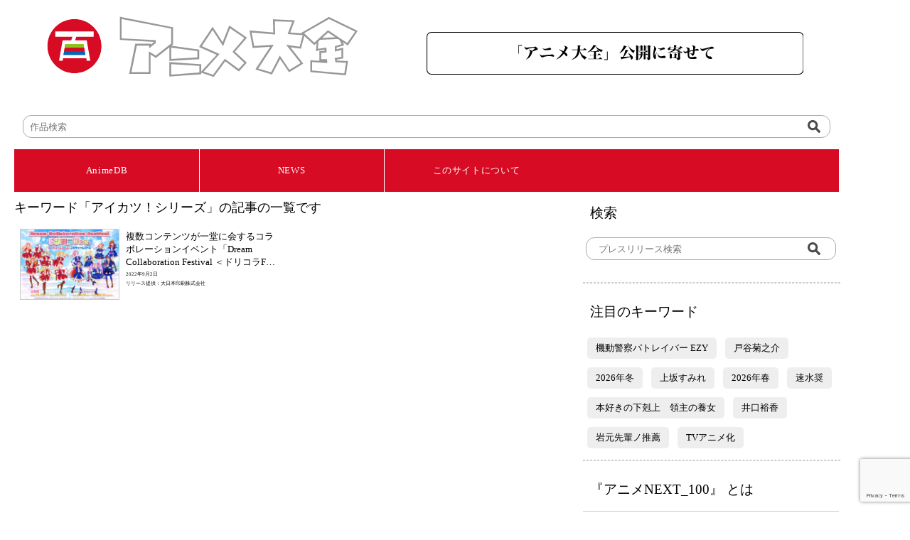

--- FILE ---
content_type: text/html; charset=utf-8
request_url: https://www.google.com/recaptcha/api2/anchor?ar=1&k=6Lc7xkcfAAAAAHtu-sBetT2QzHAeXdjQhcXgzNj5&co=aHR0cHM6Ly9hbmltZWRiLmpwOjQ0Mw..&hl=en&v=PoyoqOPhxBO7pBk68S4YbpHZ&size=invisible&anchor-ms=20000&execute-ms=30000&cb=8prdhbvnlwxt
body_size: 49034
content:
<!DOCTYPE HTML><html dir="ltr" lang="en"><head><meta http-equiv="Content-Type" content="text/html; charset=UTF-8">
<meta http-equiv="X-UA-Compatible" content="IE=edge">
<title>reCAPTCHA</title>
<style type="text/css">
/* cyrillic-ext */
@font-face {
  font-family: 'Roboto';
  font-style: normal;
  font-weight: 400;
  font-stretch: 100%;
  src: url(//fonts.gstatic.com/s/roboto/v48/KFO7CnqEu92Fr1ME7kSn66aGLdTylUAMa3GUBHMdazTgWw.woff2) format('woff2');
  unicode-range: U+0460-052F, U+1C80-1C8A, U+20B4, U+2DE0-2DFF, U+A640-A69F, U+FE2E-FE2F;
}
/* cyrillic */
@font-face {
  font-family: 'Roboto';
  font-style: normal;
  font-weight: 400;
  font-stretch: 100%;
  src: url(//fonts.gstatic.com/s/roboto/v48/KFO7CnqEu92Fr1ME7kSn66aGLdTylUAMa3iUBHMdazTgWw.woff2) format('woff2');
  unicode-range: U+0301, U+0400-045F, U+0490-0491, U+04B0-04B1, U+2116;
}
/* greek-ext */
@font-face {
  font-family: 'Roboto';
  font-style: normal;
  font-weight: 400;
  font-stretch: 100%;
  src: url(//fonts.gstatic.com/s/roboto/v48/KFO7CnqEu92Fr1ME7kSn66aGLdTylUAMa3CUBHMdazTgWw.woff2) format('woff2');
  unicode-range: U+1F00-1FFF;
}
/* greek */
@font-face {
  font-family: 'Roboto';
  font-style: normal;
  font-weight: 400;
  font-stretch: 100%;
  src: url(//fonts.gstatic.com/s/roboto/v48/KFO7CnqEu92Fr1ME7kSn66aGLdTylUAMa3-UBHMdazTgWw.woff2) format('woff2');
  unicode-range: U+0370-0377, U+037A-037F, U+0384-038A, U+038C, U+038E-03A1, U+03A3-03FF;
}
/* math */
@font-face {
  font-family: 'Roboto';
  font-style: normal;
  font-weight: 400;
  font-stretch: 100%;
  src: url(//fonts.gstatic.com/s/roboto/v48/KFO7CnqEu92Fr1ME7kSn66aGLdTylUAMawCUBHMdazTgWw.woff2) format('woff2');
  unicode-range: U+0302-0303, U+0305, U+0307-0308, U+0310, U+0312, U+0315, U+031A, U+0326-0327, U+032C, U+032F-0330, U+0332-0333, U+0338, U+033A, U+0346, U+034D, U+0391-03A1, U+03A3-03A9, U+03B1-03C9, U+03D1, U+03D5-03D6, U+03F0-03F1, U+03F4-03F5, U+2016-2017, U+2034-2038, U+203C, U+2040, U+2043, U+2047, U+2050, U+2057, U+205F, U+2070-2071, U+2074-208E, U+2090-209C, U+20D0-20DC, U+20E1, U+20E5-20EF, U+2100-2112, U+2114-2115, U+2117-2121, U+2123-214F, U+2190, U+2192, U+2194-21AE, U+21B0-21E5, U+21F1-21F2, U+21F4-2211, U+2213-2214, U+2216-22FF, U+2308-230B, U+2310, U+2319, U+231C-2321, U+2336-237A, U+237C, U+2395, U+239B-23B7, U+23D0, U+23DC-23E1, U+2474-2475, U+25AF, U+25B3, U+25B7, U+25BD, U+25C1, U+25CA, U+25CC, U+25FB, U+266D-266F, U+27C0-27FF, U+2900-2AFF, U+2B0E-2B11, U+2B30-2B4C, U+2BFE, U+3030, U+FF5B, U+FF5D, U+1D400-1D7FF, U+1EE00-1EEFF;
}
/* symbols */
@font-face {
  font-family: 'Roboto';
  font-style: normal;
  font-weight: 400;
  font-stretch: 100%;
  src: url(//fonts.gstatic.com/s/roboto/v48/KFO7CnqEu92Fr1ME7kSn66aGLdTylUAMaxKUBHMdazTgWw.woff2) format('woff2');
  unicode-range: U+0001-000C, U+000E-001F, U+007F-009F, U+20DD-20E0, U+20E2-20E4, U+2150-218F, U+2190, U+2192, U+2194-2199, U+21AF, U+21E6-21F0, U+21F3, U+2218-2219, U+2299, U+22C4-22C6, U+2300-243F, U+2440-244A, U+2460-24FF, U+25A0-27BF, U+2800-28FF, U+2921-2922, U+2981, U+29BF, U+29EB, U+2B00-2BFF, U+4DC0-4DFF, U+FFF9-FFFB, U+10140-1018E, U+10190-1019C, U+101A0, U+101D0-101FD, U+102E0-102FB, U+10E60-10E7E, U+1D2C0-1D2D3, U+1D2E0-1D37F, U+1F000-1F0FF, U+1F100-1F1AD, U+1F1E6-1F1FF, U+1F30D-1F30F, U+1F315, U+1F31C, U+1F31E, U+1F320-1F32C, U+1F336, U+1F378, U+1F37D, U+1F382, U+1F393-1F39F, U+1F3A7-1F3A8, U+1F3AC-1F3AF, U+1F3C2, U+1F3C4-1F3C6, U+1F3CA-1F3CE, U+1F3D4-1F3E0, U+1F3ED, U+1F3F1-1F3F3, U+1F3F5-1F3F7, U+1F408, U+1F415, U+1F41F, U+1F426, U+1F43F, U+1F441-1F442, U+1F444, U+1F446-1F449, U+1F44C-1F44E, U+1F453, U+1F46A, U+1F47D, U+1F4A3, U+1F4B0, U+1F4B3, U+1F4B9, U+1F4BB, U+1F4BF, U+1F4C8-1F4CB, U+1F4D6, U+1F4DA, U+1F4DF, U+1F4E3-1F4E6, U+1F4EA-1F4ED, U+1F4F7, U+1F4F9-1F4FB, U+1F4FD-1F4FE, U+1F503, U+1F507-1F50B, U+1F50D, U+1F512-1F513, U+1F53E-1F54A, U+1F54F-1F5FA, U+1F610, U+1F650-1F67F, U+1F687, U+1F68D, U+1F691, U+1F694, U+1F698, U+1F6AD, U+1F6B2, U+1F6B9-1F6BA, U+1F6BC, U+1F6C6-1F6CF, U+1F6D3-1F6D7, U+1F6E0-1F6EA, U+1F6F0-1F6F3, U+1F6F7-1F6FC, U+1F700-1F7FF, U+1F800-1F80B, U+1F810-1F847, U+1F850-1F859, U+1F860-1F887, U+1F890-1F8AD, U+1F8B0-1F8BB, U+1F8C0-1F8C1, U+1F900-1F90B, U+1F93B, U+1F946, U+1F984, U+1F996, U+1F9E9, U+1FA00-1FA6F, U+1FA70-1FA7C, U+1FA80-1FA89, U+1FA8F-1FAC6, U+1FACE-1FADC, U+1FADF-1FAE9, U+1FAF0-1FAF8, U+1FB00-1FBFF;
}
/* vietnamese */
@font-face {
  font-family: 'Roboto';
  font-style: normal;
  font-weight: 400;
  font-stretch: 100%;
  src: url(//fonts.gstatic.com/s/roboto/v48/KFO7CnqEu92Fr1ME7kSn66aGLdTylUAMa3OUBHMdazTgWw.woff2) format('woff2');
  unicode-range: U+0102-0103, U+0110-0111, U+0128-0129, U+0168-0169, U+01A0-01A1, U+01AF-01B0, U+0300-0301, U+0303-0304, U+0308-0309, U+0323, U+0329, U+1EA0-1EF9, U+20AB;
}
/* latin-ext */
@font-face {
  font-family: 'Roboto';
  font-style: normal;
  font-weight: 400;
  font-stretch: 100%;
  src: url(//fonts.gstatic.com/s/roboto/v48/KFO7CnqEu92Fr1ME7kSn66aGLdTylUAMa3KUBHMdazTgWw.woff2) format('woff2');
  unicode-range: U+0100-02BA, U+02BD-02C5, U+02C7-02CC, U+02CE-02D7, U+02DD-02FF, U+0304, U+0308, U+0329, U+1D00-1DBF, U+1E00-1E9F, U+1EF2-1EFF, U+2020, U+20A0-20AB, U+20AD-20C0, U+2113, U+2C60-2C7F, U+A720-A7FF;
}
/* latin */
@font-face {
  font-family: 'Roboto';
  font-style: normal;
  font-weight: 400;
  font-stretch: 100%;
  src: url(//fonts.gstatic.com/s/roboto/v48/KFO7CnqEu92Fr1ME7kSn66aGLdTylUAMa3yUBHMdazQ.woff2) format('woff2');
  unicode-range: U+0000-00FF, U+0131, U+0152-0153, U+02BB-02BC, U+02C6, U+02DA, U+02DC, U+0304, U+0308, U+0329, U+2000-206F, U+20AC, U+2122, U+2191, U+2193, U+2212, U+2215, U+FEFF, U+FFFD;
}
/* cyrillic-ext */
@font-face {
  font-family: 'Roboto';
  font-style: normal;
  font-weight: 500;
  font-stretch: 100%;
  src: url(//fonts.gstatic.com/s/roboto/v48/KFO7CnqEu92Fr1ME7kSn66aGLdTylUAMa3GUBHMdazTgWw.woff2) format('woff2');
  unicode-range: U+0460-052F, U+1C80-1C8A, U+20B4, U+2DE0-2DFF, U+A640-A69F, U+FE2E-FE2F;
}
/* cyrillic */
@font-face {
  font-family: 'Roboto';
  font-style: normal;
  font-weight: 500;
  font-stretch: 100%;
  src: url(//fonts.gstatic.com/s/roboto/v48/KFO7CnqEu92Fr1ME7kSn66aGLdTylUAMa3iUBHMdazTgWw.woff2) format('woff2');
  unicode-range: U+0301, U+0400-045F, U+0490-0491, U+04B0-04B1, U+2116;
}
/* greek-ext */
@font-face {
  font-family: 'Roboto';
  font-style: normal;
  font-weight: 500;
  font-stretch: 100%;
  src: url(//fonts.gstatic.com/s/roboto/v48/KFO7CnqEu92Fr1ME7kSn66aGLdTylUAMa3CUBHMdazTgWw.woff2) format('woff2');
  unicode-range: U+1F00-1FFF;
}
/* greek */
@font-face {
  font-family: 'Roboto';
  font-style: normal;
  font-weight: 500;
  font-stretch: 100%;
  src: url(//fonts.gstatic.com/s/roboto/v48/KFO7CnqEu92Fr1ME7kSn66aGLdTylUAMa3-UBHMdazTgWw.woff2) format('woff2');
  unicode-range: U+0370-0377, U+037A-037F, U+0384-038A, U+038C, U+038E-03A1, U+03A3-03FF;
}
/* math */
@font-face {
  font-family: 'Roboto';
  font-style: normal;
  font-weight: 500;
  font-stretch: 100%;
  src: url(//fonts.gstatic.com/s/roboto/v48/KFO7CnqEu92Fr1ME7kSn66aGLdTylUAMawCUBHMdazTgWw.woff2) format('woff2');
  unicode-range: U+0302-0303, U+0305, U+0307-0308, U+0310, U+0312, U+0315, U+031A, U+0326-0327, U+032C, U+032F-0330, U+0332-0333, U+0338, U+033A, U+0346, U+034D, U+0391-03A1, U+03A3-03A9, U+03B1-03C9, U+03D1, U+03D5-03D6, U+03F0-03F1, U+03F4-03F5, U+2016-2017, U+2034-2038, U+203C, U+2040, U+2043, U+2047, U+2050, U+2057, U+205F, U+2070-2071, U+2074-208E, U+2090-209C, U+20D0-20DC, U+20E1, U+20E5-20EF, U+2100-2112, U+2114-2115, U+2117-2121, U+2123-214F, U+2190, U+2192, U+2194-21AE, U+21B0-21E5, U+21F1-21F2, U+21F4-2211, U+2213-2214, U+2216-22FF, U+2308-230B, U+2310, U+2319, U+231C-2321, U+2336-237A, U+237C, U+2395, U+239B-23B7, U+23D0, U+23DC-23E1, U+2474-2475, U+25AF, U+25B3, U+25B7, U+25BD, U+25C1, U+25CA, U+25CC, U+25FB, U+266D-266F, U+27C0-27FF, U+2900-2AFF, U+2B0E-2B11, U+2B30-2B4C, U+2BFE, U+3030, U+FF5B, U+FF5D, U+1D400-1D7FF, U+1EE00-1EEFF;
}
/* symbols */
@font-face {
  font-family: 'Roboto';
  font-style: normal;
  font-weight: 500;
  font-stretch: 100%;
  src: url(//fonts.gstatic.com/s/roboto/v48/KFO7CnqEu92Fr1ME7kSn66aGLdTylUAMaxKUBHMdazTgWw.woff2) format('woff2');
  unicode-range: U+0001-000C, U+000E-001F, U+007F-009F, U+20DD-20E0, U+20E2-20E4, U+2150-218F, U+2190, U+2192, U+2194-2199, U+21AF, U+21E6-21F0, U+21F3, U+2218-2219, U+2299, U+22C4-22C6, U+2300-243F, U+2440-244A, U+2460-24FF, U+25A0-27BF, U+2800-28FF, U+2921-2922, U+2981, U+29BF, U+29EB, U+2B00-2BFF, U+4DC0-4DFF, U+FFF9-FFFB, U+10140-1018E, U+10190-1019C, U+101A0, U+101D0-101FD, U+102E0-102FB, U+10E60-10E7E, U+1D2C0-1D2D3, U+1D2E0-1D37F, U+1F000-1F0FF, U+1F100-1F1AD, U+1F1E6-1F1FF, U+1F30D-1F30F, U+1F315, U+1F31C, U+1F31E, U+1F320-1F32C, U+1F336, U+1F378, U+1F37D, U+1F382, U+1F393-1F39F, U+1F3A7-1F3A8, U+1F3AC-1F3AF, U+1F3C2, U+1F3C4-1F3C6, U+1F3CA-1F3CE, U+1F3D4-1F3E0, U+1F3ED, U+1F3F1-1F3F3, U+1F3F5-1F3F7, U+1F408, U+1F415, U+1F41F, U+1F426, U+1F43F, U+1F441-1F442, U+1F444, U+1F446-1F449, U+1F44C-1F44E, U+1F453, U+1F46A, U+1F47D, U+1F4A3, U+1F4B0, U+1F4B3, U+1F4B9, U+1F4BB, U+1F4BF, U+1F4C8-1F4CB, U+1F4D6, U+1F4DA, U+1F4DF, U+1F4E3-1F4E6, U+1F4EA-1F4ED, U+1F4F7, U+1F4F9-1F4FB, U+1F4FD-1F4FE, U+1F503, U+1F507-1F50B, U+1F50D, U+1F512-1F513, U+1F53E-1F54A, U+1F54F-1F5FA, U+1F610, U+1F650-1F67F, U+1F687, U+1F68D, U+1F691, U+1F694, U+1F698, U+1F6AD, U+1F6B2, U+1F6B9-1F6BA, U+1F6BC, U+1F6C6-1F6CF, U+1F6D3-1F6D7, U+1F6E0-1F6EA, U+1F6F0-1F6F3, U+1F6F7-1F6FC, U+1F700-1F7FF, U+1F800-1F80B, U+1F810-1F847, U+1F850-1F859, U+1F860-1F887, U+1F890-1F8AD, U+1F8B0-1F8BB, U+1F8C0-1F8C1, U+1F900-1F90B, U+1F93B, U+1F946, U+1F984, U+1F996, U+1F9E9, U+1FA00-1FA6F, U+1FA70-1FA7C, U+1FA80-1FA89, U+1FA8F-1FAC6, U+1FACE-1FADC, U+1FADF-1FAE9, U+1FAF0-1FAF8, U+1FB00-1FBFF;
}
/* vietnamese */
@font-face {
  font-family: 'Roboto';
  font-style: normal;
  font-weight: 500;
  font-stretch: 100%;
  src: url(//fonts.gstatic.com/s/roboto/v48/KFO7CnqEu92Fr1ME7kSn66aGLdTylUAMa3OUBHMdazTgWw.woff2) format('woff2');
  unicode-range: U+0102-0103, U+0110-0111, U+0128-0129, U+0168-0169, U+01A0-01A1, U+01AF-01B0, U+0300-0301, U+0303-0304, U+0308-0309, U+0323, U+0329, U+1EA0-1EF9, U+20AB;
}
/* latin-ext */
@font-face {
  font-family: 'Roboto';
  font-style: normal;
  font-weight: 500;
  font-stretch: 100%;
  src: url(//fonts.gstatic.com/s/roboto/v48/KFO7CnqEu92Fr1ME7kSn66aGLdTylUAMa3KUBHMdazTgWw.woff2) format('woff2');
  unicode-range: U+0100-02BA, U+02BD-02C5, U+02C7-02CC, U+02CE-02D7, U+02DD-02FF, U+0304, U+0308, U+0329, U+1D00-1DBF, U+1E00-1E9F, U+1EF2-1EFF, U+2020, U+20A0-20AB, U+20AD-20C0, U+2113, U+2C60-2C7F, U+A720-A7FF;
}
/* latin */
@font-face {
  font-family: 'Roboto';
  font-style: normal;
  font-weight: 500;
  font-stretch: 100%;
  src: url(//fonts.gstatic.com/s/roboto/v48/KFO7CnqEu92Fr1ME7kSn66aGLdTylUAMa3yUBHMdazQ.woff2) format('woff2');
  unicode-range: U+0000-00FF, U+0131, U+0152-0153, U+02BB-02BC, U+02C6, U+02DA, U+02DC, U+0304, U+0308, U+0329, U+2000-206F, U+20AC, U+2122, U+2191, U+2193, U+2212, U+2215, U+FEFF, U+FFFD;
}
/* cyrillic-ext */
@font-face {
  font-family: 'Roboto';
  font-style: normal;
  font-weight: 900;
  font-stretch: 100%;
  src: url(//fonts.gstatic.com/s/roboto/v48/KFO7CnqEu92Fr1ME7kSn66aGLdTylUAMa3GUBHMdazTgWw.woff2) format('woff2');
  unicode-range: U+0460-052F, U+1C80-1C8A, U+20B4, U+2DE0-2DFF, U+A640-A69F, U+FE2E-FE2F;
}
/* cyrillic */
@font-face {
  font-family: 'Roboto';
  font-style: normal;
  font-weight: 900;
  font-stretch: 100%;
  src: url(//fonts.gstatic.com/s/roboto/v48/KFO7CnqEu92Fr1ME7kSn66aGLdTylUAMa3iUBHMdazTgWw.woff2) format('woff2');
  unicode-range: U+0301, U+0400-045F, U+0490-0491, U+04B0-04B1, U+2116;
}
/* greek-ext */
@font-face {
  font-family: 'Roboto';
  font-style: normal;
  font-weight: 900;
  font-stretch: 100%;
  src: url(//fonts.gstatic.com/s/roboto/v48/KFO7CnqEu92Fr1ME7kSn66aGLdTylUAMa3CUBHMdazTgWw.woff2) format('woff2');
  unicode-range: U+1F00-1FFF;
}
/* greek */
@font-face {
  font-family: 'Roboto';
  font-style: normal;
  font-weight: 900;
  font-stretch: 100%;
  src: url(//fonts.gstatic.com/s/roboto/v48/KFO7CnqEu92Fr1ME7kSn66aGLdTylUAMa3-UBHMdazTgWw.woff2) format('woff2');
  unicode-range: U+0370-0377, U+037A-037F, U+0384-038A, U+038C, U+038E-03A1, U+03A3-03FF;
}
/* math */
@font-face {
  font-family: 'Roboto';
  font-style: normal;
  font-weight: 900;
  font-stretch: 100%;
  src: url(//fonts.gstatic.com/s/roboto/v48/KFO7CnqEu92Fr1ME7kSn66aGLdTylUAMawCUBHMdazTgWw.woff2) format('woff2');
  unicode-range: U+0302-0303, U+0305, U+0307-0308, U+0310, U+0312, U+0315, U+031A, U+0326-0327, U+032C, U+032F-0330, U+0332-0333, U+0338, U+033A, U+0346, U+034D, U+0391-03A1, U+03A3-03A9, U+03B1-03C9, U+03D1, U+03D5-03D6, U+03F0-03F1, U+03F4-03F5, U+2016-2017, U+2034-2038, U+203C, U+2040, U+2043, U+2047, U+2050, U+2057, U+205F, U+2070-2071, U+2074-208E, U+2090-209C, U+20D0-20DC, U+20E1, U+20E5-20EF, U+2100-2112, U+2114-2115, U+2117-2121, U+2123-214F, U+2190, U+2192, U+2194-21AE, U+21B0-21E5, U+21F1-21F2, U+21F4-2211, U+2213-2214, U+2216-22FF, U+2308-230B, U+2310, U+2319, U+231C-2321, U+2336-237A, U+237C, U+2395, U+239B-23B7, U+23D0, U+23DC-23E1, U+2474-2475, U+25AF, U+25B3, U+25B7, U+25BD, U+25C1, U+25CA, U+25CC, U+25FB, U+266D-266F, U+27C0-27FF, U+2900-2AFF, U+2B0E-2B11, U+2B30-2B4C, U+2BFE, U+3030, U+FF5B, U+FF5D, U+1D400-1D7FF, U+1EE00-1EEFF;
}
/* symbols */
@font-face {
  font-family: 'Roboto';
  font-style: normal;
  font-weight: 900;
  font-stretch: 100%;
  src: url(//fonts.gstatic.com/s/roboto/v48/KFO7CnqEu92Fr1ME7kSn66aGLdTylUAMaxKUBHMdazTgWw.woff2) format('woff2');
  unicode-range: U+0001-000C, U+000E-001F, U+007F-009F, U+20DD-20E0, U+20E2-20E4, U+2150-218F, U+2190, U+2192, U+2194-2199, U+21AF, U+21E6-21F0, U+21F3, U+2218-2219, U+2299, U+22C4-22C6, U+2300-243F, U+2440-244A, U+2460-24FF, U+25A0-27BF, U+2800-28FF, U+2921-2922, U+2981, U+29BF, U+29EB, U+2B00-2BFF, U+4DC0-4DFF, U+FFF9-FFFB, U+10140-1018E, U+10190-1019C, U+101A0, U+101D0-101FD, U+102E0-102FB, U+10E60-10E7E, U+1D2C0-1D2D3, U+1D2E0-1D37F, U+1F000-1F0FF, U+1F100-1F1AD, U+1F1E6-1F1FF, U+1F30D-1F30F, U+1F315, U+1F31C, U+1F31E, U+1F320-1F32C, U+1F336, U+1F378, U+1F37D, U+1F382, U+1F393-1F39F, U+1F3A7-1F3A8, U+1F3AC-1F3AF, U+1F3C2, U+1F3C4-1F3C6, U+1F3CA-1F3CE, U+1F3D4-1F3E0, U+1F3ED, U+1F3F1-1F3F3, U+1F3F5-1F3F7, U+1F408, U+1F415, U+1F41F, U+1F426, U+1F43F, U+1F441-1F442, U+1F444, U+1F446-1F449, U+1F44C-1F44E, U+1F453, U+1F46A, U+1F47D, U+1F4A3, U+1F4B0, U+1F4B3, U+1F4B9, U+1F4BB, U+1F4BF, U+1F4C8-1F4CB, U+1F4D6, U+1F4DA, U+1F4DF, U+1F4E3-1F4E6, U+1F4EA-1F4ED, U+1F4F7, U+1F4F9-1F4FB, U+1F4FD-1F4FE, U+1F503, U+1F507-1F50B, U+1F50D, U+1F512-1F513, U+1F53E-1F54A, U+1F54F-1F5FA, U+1F610, U+1F650-1F67F, U+1F687, U+1F68D, U+1F691, U+1F694, U+1F698, U+1F6AD, U+1F6B2, U+1F6B9-1F6BA, U+1F6BC, U+1F6C6-1F6CF, U+1F6D3-1F6D7, U+1F6E0-1F6EA, U+1F6F0-1F6F3, U+1F6F7-1F6FC, U+1F700-1F7FF, U+1F800-1F80B, U+1F810-1F847, U+1F850-1F859, U+1F860-1F887, U+1F890-1F8AD, U+1F8B0-1F8BB, U+1F8C0-1F8C1, U+1F900-1F90B, U+1F93B, U+1F946, U+1F984, U+1F996, U+1F9E9, U+1FA00-1FA6F, U+1FA70-1FA7C, U+1FA80-1FA89, U+1FA8F-1FAC6, U+1FACE-1FADC, U+1FADF-1FAE9, U+1FAF0-1FAF8, U+1FB00-1FBFF;
}
/* vietnamese */
@font-face {
  font-family: 'Roboto';
  font-style: normal;
  font-weight: 900;
  font-stretch: 100%;
  src: url(//fonts.gstatic.com/s/roboto/v48/KFO7CnqEu92Fr1ME7kSn66aGLdTylUAMa3OUBHMdazTgWw.woff2) format('woff2');
  unicode-range: U+0102-0103, U+0110-0111, U+0128-0129, U+0168-0169, U+01A0-01A1, U+01AF-01B0, U+0300-0301, U+0303-0304, U+0308-0309, U+0323, U+0329, U+1EA0-1EF9, U+20AB;
}
/* latin-ext */
@font-face {
  font-family: 'Roboto';
  font-style: normal;
  font-weight: 900;
  font-stretch: 100%;
  src: url(//fonts.gstatic.com/s/roboto/v48/KFO7CnqEu92Fr1ME7kSn66aGLdTylUAMa3KUBHMdazTgWw.woff2) format('woff2');
  unicode-range: U+0100-02BA, U+02BD-02C5, U+02C7-02CC, U+02CE-02D7, U+02DD-02FF, U+0304, U+0308, U+0329, U+1D00-1DBF, U+1E00-1E9F, U+1EF2-1EFF, U+2020, U+20A0-20AB, U+20AD-20C0, U+2113, U+2C60-2C7F, U+A720-A7FF;
}
/* latin */
@font-face {
  font-family: 'Roboto';
  font-style: normal;
  font-weight: 900;
  font-stretch: 100%;
  src: url(//fonts.gstatic.com/s/roboto/v48/KFO7CnqEu92Fr1ME7kSn66aGLdTylUAMa3yUBHMdazQ.woff2) format('woff2');
  unicode-range: U+0000-00FF, U+0131, U+0152-0153, U+02BB-02BC, U+02C6, U+02DA, U+02DC, U+0304, U+0308, U+0329, U+2000-206F, U+20AC, U+2122, U+2191, U+2193, U+2212, U+2215, U+FEFF, U+FFFD;
}

</style>
<link rel="stylesheet" type="text/css" href="https://www.gstatic.com/recaptcha/releases/PoyoqOPhxBO7pBk68S4YbpHZ/styles__ltr.css">
<script nonce="AWPFwvepfluvC5KColanWA" type="text/javascript">window['__recaptcha_api'] = 'https://www.google.com/recaptcha/api2/';</script>
<script type="text/javascript" src="https://www.gstatic.com/recaptcha/releases/PoyoqOPhxBO7pBk68S4YbpHZ/recaptcha__en.js" nonce="AWPFwvepfluvC5KColanWA">
      
    </script></head>
<body><div id="rc-anchor-alert" class="rc-anchor-alert"></div>
<input type="hidden" id="recaptcha-token" value="[base64]">
<script type="text/javascript" nonce="AWPFwvepfluvC5KColanWA">
      recaptcha.anchor.Main.init("[\x22ainput\x22,[\x22bgdata\x22,\x22\x22,\[base64]/[base64]/[base64]/ZyhXLGgpOnEoW04sMjEsbF0sVywwKSxoKSxmYWxzZSxmYWxzZSl9Y2F0Y2goayl7RygzNTgsVyk/[base64]/[base64]/[base64]/[base64]/[base64]/[base64]/[base64]/bmV3IEJbT10oRFswXSk6dz09Mj9uZXcgQltPXShEWzBdLERbMV0pOnc9PTM/bmV3IEJbT10oRFswXSxEWzFdLERbMl0pOnc9PTQ/[base64]/[base64]/[base64]/[base64]/[base64]\\u003d\x22,\[base64]\\u003d\x22,\x22ZMOLw7fCvBDCm8Ktw5vDhx/[base64]/Drx8SPR3Cl8KCwoRlOsKfbEPDpcKfOFh6wr91w5jDgHLCmElAKz7Cl8KuJMKuwoUITBpgFSQwf8Kkw4JVJsOVOMKHWzJ/w4rDi8KLwqQ8BGrClCvCv8KlFD9hTsKNLQXCj0fCs3l4QD8pw77Co8K3wonCk07DqsO1woIIGcKhw63Cr0bChMKfXsK9w58WPsKnwq/[base64]/wqRIwqlKw5LCmMKNWjnCuxDCn8OKbsKSw4MBw7bCnMOkw7XDggbCv3bDmjMQJ8KiwrobwqoPw4NvVMOdV8OswrvDkcO/[base64]/DkgbDhMOSwr7DqcO5w7LDmifDlw81w4HCkRbDt289w6TCmcK+Z8KZw5DDl8O2w48cwptsw5/CmW0+w4dkw7NPdcK3wrzDtcOsO8Kwwo7CgynClcK9wpvCvMKbanrClMO5w5kUw6dWw68pw78nw6DDoW/Cs8Kaw4zDjMKZw57DkcO/w7t3wqnDuRnDiH47woPDtSHCjcOyGg9iVBfDsHrCtGwCO3ddw4zCqMKdwr3DusK9PsOfDBw6w4Z3w6J0w6rDvcKOw51NGcOHfUs1CcOXw7I/w5cLfgtRw4sFWMOkw54bwrDCg8K8w7I7wrXDrMO5asOHOMKoS8KZw6nDl8OYwo8Xdxw+ZVIXNsKww57DtcKVwprCuMO7w5lQwqkZFVYdfRDCgjl3w7gGA8OjwqHClzXDj8K4TgHCgcKMwovCicKEFMOBw7vDo8OPw4nCokDCtGIowo/Ct8OWwqUzw4I2w6rCu8KZw5AkXcKuCMOoScKBw4vDuXMIVF4Pw4rCsisgwpTCssOGw4hACMOlw5tbw5/CusK4wr9mwr45BRJDJsKpw4YYwo5NeXrDrMKvJh8Uw5s4EWPCvcO8w7gQV8KQwrXDuUUew45Aw4HCskPDiHFtw7rDjzYzAH1vI3o1dMKlwoInwq4TAMORwoIiwr12ShnDg8Kow79/w7BRIcOQw7PDuBIBwoXDiH/CkQEPEWMZw4siY8O6IcKWw5Unw4F2F8KDw5nChFjCqg/[base64]/[base64]/[base64]/CtnvDnBvCsSjCjcKVJMOqw4QAwqjDvHjDlMKiwrl7wqfDsMOyJVhwIsOsHcK5w4gtwoAfw7w4H3bDoTTDvsO3dCnCisOVZXVow7pQa8Kyw7Z3w65mRnMVw4LDkhrCp2TCosOAHMOCC33DmytCUcKsw77DmMOBwofCqhVUCC7Dp1LCksOGwoHDinzDsCbCqMKZGwjDgH/CjgPCkz3Ckx3DpsKKw61HSsOuImvCilwqCi3Cq8Ofw60cwrZwa8O+wqElw4HCh8O/wpEnwpzDjMKqw5bCml7Dni0UwqjDoxfCkyxBFHh8WEgpwqthTcOkwrdXw5hJwpHCshDCslIXXTFzwozCl8O3elguwq7DvcOww6fCm8OgeAHCqsKdVxLCvzTDm3jDv8Ouw6/CqRtewrMhfEJLF8K1CkfDpn4ufmrDosKYw5DDo8K8YWPDmcOkw4osP8Ktw7vDuMO9w7TCqcKxb8KiwpdVw6YuwrXCjsKLwrHDpsKQwqvDrsKowpvCuW96CSTCo8O9asKOHGlHwo1Qwr/Ct8OTw6DDozXCusKzwpjDmRlmM0sTDlLCoGvDrsOBw4dawqY0IcKwwrPCvcOww4Yow7t4w4w0wotmwqhqE8KjDsKhPsODDcKXw5o3GcKWU8ObwrjDqi/Ck8OMPHDCsMOLw6RnwodoTEpKSBDDq3ppwovCnsKRYkEkw5TCrnbDo39OasKuAHIuR2YVJcOxJlFgHcKGJcO/WmrDucO/UVDDl8K3wptzehHCvMKlw6vDjEHDtD7Dg0VJw6XChMKoM8OYf8KAYAfDhMOoe8OvwonCkhrCgRdrwrLCvMKww4HCminDqQfDncOQOcK3N2dYP8K9w7HDv8Knw4YswoLDhcKhc8OXw6wzwplDSXzDu8KFw4ViDCFTwrRkGyDCshjCnA/CvD10wqFOW8KJw73CpQxLwqB3Lk/DlyfClcKPQVJbw5gsT8KzwqEMR8KTw6wdBnTCkUHCvxZXwrHCq8K+w6UgwoRqJSPCr8OGwoTDi1BrwqTCinzDvcOECCR+woIuccOVw6MsV8OXV8KzBcK6w7PCosKPwosiBsKvw44jBzvClHwDPG7DrAdWfcKSIsOsNAkGw5F/[base64]/DgxkWwqzDisK/LWoUQsOQKzkKQcKeVknDgMK8w7PDnk5iFxIkw6rCgcOvw4pDwq/DrkrCsjRDw7zCuxROwqtVVR16M1zCr8K1w7nCl8Kcw4QpAhfCoS1AwrR2U8OXMsK9w4/[base64]/wqQ3T8OsGAFDVcKMe2fDpXYZPMOBw5AFw6XCvcOtR8KEw7LDsMKgwqwlNx7CksK5woLCgE/CsisGwqAww4s3w7TDqFrCtcO8EcKbw6saCMKZNcK5wqdKMMOww4Bhw7jDscKdw47CsnPCg3x+KMKmw640PiDCgcKUD8KDWcOCTQEUL1PDqMOnWTpxfcOVTMKQw6FxNV/Dt3sQVR9xwosAw4c+QcOkfcOjw57DlwnDnHR2RHTDiDDDhMKwG8KvSxITw64rZ2LCuk46w5oSw7/DqcOraRPCuF/DpcKeScKOZMOjw6M3QMOIDMKHTGfCvgJwKcO9wrHCkh0Ww5TCoMOHeMKwcMKvEWhtw5Bxw60sw44FOiYOe1PDoCXCk8OxFycww7rCisOGw7LCtBFew44YwoXDjCvDlyAkw5jCpMOlJsK9OMK3w7R3DsOzwr0xwqHCisKGRwEVXcOONsKUw6HDpFAVwoQ7wpfCm0/Dggo2S8Kow7oawrcsGATDh8OjUnfDtXtOfsKYEn/DrG/CtHrDqS5AI8OGCsKOw7XDtMKUw7zDpMKybMKGw6rCtG3Ds2DDoQdQwpBDw65Pwrp4fsKKw6LDtsOhJsK1w6HCrnLDkcKOXsOLwojChMORw5TChcKUw4h/wrwOw5VVaiTCmgzDsFIlCMKWAsKefsO8wrjDlh1Kw4h7WC7CtBwFw6keMwTDgsOYwr3Dp8KawpTChwxaw6HCtMOPHcOuwotew7M6JMKzw44tKcKowpjDh2fCk8KJw7LCuQ4zYcKswodMYiXDkMKILmPDh8OXQHdaWR/DoHHCnEtKw7opUcKpWcOdw7TCm8K/XFLDkMOsw5XCmMKFw5lyw7dIYsKNwrbDh8K2w67Do2fCnsKuDgRQb33Dm8Ojwqc7OjoXwoLDg0RsG8Kww4Y4e8KBZGfCvh3CiUvCmG0ZFSzDg8K0wr0IH8O+HHTCj8K3F29ywrjDpMKYwoPDqU3DoSl+w680ScKWGsOQbRJNw53CsVzCncODGzzCtWZNw6/Dr8KCwp0IOMK8LVnCkMOrRGDCr1ltWcO6e8KOwo/[base64]/[base64]/Dm8OLwozDnyHCth4fworCvWXCvMKzw6/DucO6NsOFw4rDhsK1UAYWMMOuw4XDuRovwqrDvn3DhcKHBmbDlVJWRkkMw6DCqX3CgsKXwqbDmkdTwoR6w557w7VhV03Do1TDicOWw6TCqMKfXMK1HzpAMGzDtMKIHw3CvHQ3woHDqlocw48rO3B5GgFDwrjCqMKoAwwqwrnClntYw7YxwoHCksO/WyvDjcKSwrjCkEjDvTFAw4XCsMOZCsKlwrnCsMONw4x2w4FeecObLsObJcO9woTCmcKOw6DDhEbChmrDssOwbMKLw77CssKDacOHwrkpbgbCnBnDqkFMwrrCtFUlwrTDpcOILcOUZsOMMT7DoGTCi8K/McOVwpZ3wo7CqcKVwpHCsRQqOcKWDlrConPCkVzCjGHDpHIUwq4XAsK/w7zCncKrwoJmXVLCpXVKMX7DqcOgYsKAUm1Dw7MkWcOlacOjwqzCiMOrLinDlsOlwqfCrC1twp3CucOcVsOsf8OfAhDCosO1ccO/RxNHw4ctwrvCicOZGcOcHsOhw5/CumHCp2AYwrzDth/DtGdOw4rCoyoKw70Je00cwqUyw6FMWR/DphnCpcKQw5HCtHrDq8O6NcOyXGlVFsOPHcObwqfDjVrCr8OOHsKKFz/CgcKZwqjDtcKrLgDCgsOoWsOLwrxOworDvMOBwofCh8OKTSjCoGrCjMOsw5AWwofCvcKVACE7P3BMwofCpE1adyTCrXNSwrjDp8KTw54fN8Ozw4B9wpRBw4RDSCnCvsKIwrN1RMKuwow1Z8KXwr1lw4nCpyx5IMKKwozCoMOow7VVwp/DoBLDkFYMKxsgeG3DicKgwophAEBdw5LDv8KWw6DChkTCgsOgcGMnwpDDvl0uMsKewpjDl8OrVcOwIMODwqbCoAxHN0TCljrCqcOpw6XDjx/DjMKSOH/DjMOdw5sOVyrCikfDuV7DsTjCnHJ3w7PDkTlTRDRAQ8KMSRk6QibCj8KKQnkUYsOOGMO+wrwzw6hJdMObam4swrLCs8KuOQPDhsKNIcKcw4d/wpsKXg1ZwqDCtDTDoDVqw7F7w4oHK8OtwrsWa23CsMKDeBYQw6HDsMKZw73Dt8Ogw67DkmrDmFbClErDuGbDpsK6X3LCgk0qCMKdw7VYw5DCr2HDu8O3JnjDlV3DhcO9RsOvFMKWwp/DkXBxw7g0wrMYE8KmwrZFwrLDmUHClsKpN07Ciwd5d8OWT3HDoDYWIG9/GcKLwonCqMOLw6deFQTChcKObGJow409TgbChWrDlsOMQMK/H8KzeMOhw5/[base64]/DmXDDtljDrmtBwrfDgQYGwqbDnmJaTcOZBhMlcsOoBsKFABnCrMKkVMOFw4/DnMKsEDh2woENQxRqw7h9w6jCr8OKw4LCiAzDp8Kswq90c8Ofa2fCjMOSbFtYwr7DmXbCg8KrLcKhVVpUEyDDp8Obw6bDpGbCnwrDucOCwpIKEcKxwrfCoj/[base64]/wpTCtsOqw6XCrj9Gw7M/[base64]/[base64]/w4XDkiMVw6plw6PCoTBIAMKjwo/CrMOzwr/CuMK1wq1ZHcK0wpk1wojDlF5WSkQPJsKnwrvDisOowq7CssOPBXEjW3VJE8KzwoZKw60JwpvDvcORwoXDsU90woF0wpjDhMOmw5jCgMKEPSIPwo4INxA7wpfDmzxhwpF0wqPDmMK/wpB3PmsUNcOmw4dXwrM6aQN+VsObwqkXTxMYRRXCn07DlgYjw7rCnEDDucONLXtmSMK2wr/DvQfCigopFR/DnMOPwpwYwqcJYcKUw4fDmMKrwofDicOmw6vCjMKNIMOjwpXCu2fChMK1wqAvWMKPP09awrHCiMK3w7PCugHDjE1/[base64]/DiUTCtV0OQsKIw6h5MTbCrMK1w5duJHYYw6UGL8KoVlLCpjchw5/DtBTCtGcnWlYMHjrDhzIpw5fDkMOhJQ1YO8KawoJoesK+w4zDtVcnRGc7DcOvaMOsw4rDpsKNwqZRw77DmjPDjsKtwrkbw5dIw4ALaUTDlX5xw7fCmmPCmMOVTcK2wq0BwrnCncKZaMOGasKFwqtCYhbCpRxQecOpXMOJQ8KXwpQsd0/DmcOYfMO3w7PDpsOZwosDJg8xw6nCisKHBMOBwoAyQXrDowDCmcKEfsKtNX1TwrrDl8Kgw61jYMOhwrgfBMKww6hlHsKKw79DWcKzbRkIwpNhw5XCvcKHwoLCg8KRWMOYwoLCsEpVw6HCqUTCksK8QMKbJMOrwqodO8KeBcKFw7AvfMOPw7/Dr8O4YEUhw7B9L8OQwpBtwpd8wr7DuxDCmmzCicKRwrrCmMKvwqrChxrCuMK8w5vCksKwQsOUV2ICD0FtaQXDr3Aqw43CmVDCnsOPQiMFWMK3cDvCpjzDiH/Ct8OrNsK+LEXDqMKMOGPDm8KCecKNY3rDtAfDuCHDv01pc8K7wohKw43CsMKMw6/Ch3jCkEpWMgNuN3FRD8KDHFpZw6HDq8KZKzobCMOYATpawonDscOGwp1Fw4fDpmLDmgnCt8KrEkTDpE52OEhJOXxswoMswonDsyPCo8OJw6zChA5Uw73Cgh4swq3CiSsvfQTCqkzCosKGw7sBwp3Cg8K8w6jCvcOJwrJ/[base64]/CqMO0w5vDpMOoVy/[base64]/wo7DlzPCj8OfcVjCucOrWcO/[base64]/[base64]/w6xqwoomA8OBw6/DpEfDhjxyHsKSLsK9wpPCqsKIwqPCpMOvwpHCrcOcRMOkIV0YcsKbcVnDicOFwqosayFPCl/DhcOrwpjDpx0ew60cw4RRRSTCq8Kww5nDncOJw7xjacOdw7XDsk/[base64]/wqvCucOkwrsrV8KywrAjVQsrwqsfwoMADcKswrLDlEfClcKZw6jClsOIOX9Lw4kzwp7CqsOpwokgDcKyM1vDtsOew7jCoMKcwpTCoxDCgCPCgMKPwpHDosKQwqpZwrNiAsO5wqEjwrQIS8O1wrY0dMK0w5lZNcKZwqh7w61xw4/Cj1nDkRXCoTbCksOiNsKcw6pXwqvDtcOxCsObJgMKCsOpeh5xU8OJOcKUU8OLM8ODw4LDlG/Dh8OVw4nCvy3DgANQcBvCrhcXw6tIw7M5wqvCoynDhzTCr8K8P8Okw7dOwo3DlsKZw5jDoUBESMKAe8KHw5DCtsK7AT9qH3fCpFwowrPDlUlTw47Cp2XCmHlsw50tJV/CksKwwrRxw7zDomNmHsOBIsK3HsKlaRkGM8KracOsw7JDYFrDp0rCncKif1NUYF9LwoEHB8Kjw5R/[base64]/Cl1oKw4/[base64]/[base64]/RVzDnsOPQsOSLTkSME/[base64]/Dt8OdwqM6L2TDt8KLwq7Cu2cQw77DsMOOCFPDt8OqEjTCqMOMJzbCrmcOwrPCqyjDqVtUw79JTcKJEhJSwrXChMKvw47DlsKyw43Dp2RqH8K7w5PCu8K/D1Nmw77DkWYJw6HDpUVow7/DmsOHFkDCh3LClsK1Pkd8w5DCjcKww7ALwrLDgcOfwqx8w5zCqMK1F2VHUwppOMKFwqXCtH0uwqtWLkvDrMOqYsO2K8O4Qy05woLCkz9TwrzCqR3Ct8Osw5UVU8Onwq5bU8KgK8K/w7kRw5zDosOUQwvCpsKew6zDscO2wq/Co8KIcWIHwroMVnDDrcKUwr/Du8OdwozCnsKuwoHCtizDgXVQwrrDocOmP09ZVATDtDp/wrTCtcKgwqXDjFPCk8K7wpdvw6TDjMKLw5RHZMOqwoLCpCDDujLDj35iKz7CkUEFcCYWwrdEScOOZ3wBJQjCi8Kdw5l7wrhcw7TDphXClWnDrcK+w6bCsMKLwoAPLMOZS8ObB2dVMsKIw4XCmzgVM3XDtcKqZF/[base64]/CqlNUw5jDlmVCW8KBwqTDgcKdwp1ww51fwoXDtcOLwqXCm8OQFMK7w7rDuMOvwpohQDfClsKmw5PCoMKCKWXDr8OGwpvDmMK+OA/DpT4hwqpJDMK5wrnDmylew6Q/U8OHf2YBTXRjwrnDq0E1PsOKacKCFnAVe19hDcOuw6/ChMKAUcKJHg13RVnCuSIaVB/CsMKHwq3CuBvDlG/[base64]/wqnCpH7Cu8KMMi7DrkLCkWspwprCmMKuDsKkw5YtwoFpJUADw40+A8OEwpMgM090wroqwoHCkF3ClcKgSWoiw5vCihNSD8Kzw7zDsMOsw6fCvFzDq8OCHy5gw6rDiGpHDcOSwqJowpLCm8OYwr99w69JwqLCqQ5jSDTCsMOCC1VBw6/[base64]/CuzYvw4JsZmIxDVzDjcKsUcK+w78ew4jCoBXDuVzDkFlKWcKnR3sMckRZe8OCKsOww7bChT7CiMKuw7dHw4zDtnbDkMKRc8KfHsOpAm8fLTkPwqMubHbDt8K5QixpwpXDlH9PG8OWfErClx3DqnUeAcOLJzDDusORwpjCgFE8wo/DpyxCJcKLCHgnQnLCjsKrwqIOXG/[base64]/DmsKFKV/CvW/DlXzDlXvDosOWMMOCESfDrcOoPcKGw5h6Gg3DuXzDg0TDtCYXw7PCkDs6w6jCssObwrZJwr0iBXXDlcK+wpEKHXQzUcKnwoTDk8KfBMOyHMKywpYtN8OOw4bCqMKoEylaw4jCqih7cgtmw5TCnsOLMsK8XD/CsX9rwqpNIWjChcO+w5ZIYh5+BMOzwp8AeMKOJ8KrwpxrwoZiTzfDhH5awoTCt8KdLHs9w5Jlwq0WbMK6w6bDkFXDhsOBPcOCwpnCpgVSDRnCicOOwprCumPDu0k7wpNlanLCnMOrwos7Z8OaLsK8Jnd9w4/CiVJPwr9tRnrCjsObDGAXwpdtw5jDpMOAw4gZw63CqsOYTMO/[base64]/CpsOWw4XDocOowqsZw7duOCEmw5IqUCk6w6bDhMOWa8Kmw4rCv8KewpwpO8KrTBN+w7ktAcKkw6V6w61Ne8Kmw45Aw59DwqbDpcO/QSHDtC7CvcO6w4bCkW9AJMOSwqHCqQo9LlrDoXM7w440K8Oxw4dGATzDm8KFDwkkwponNcOxwo7ClsKyWsKdF8Kdw6XDvMO9Fzd6w6sXeMKUN8OtwozDtyzCrMOXw7LCrRc+WsOuBBzCii4Vw4VqW219wqnCpFhtwqvCpMOww6x1X8KawofDmsK/XMOpwobDksO/wpzDmzfCnFBhamjDssKGJUVKwr7Dg8KLwpNdw7/DmMOswpbClgxsD2M3wos4w4XCmj97w5tjw7QIw7bDrcOFX8KdecO8wpPCs8Kewp/Contpw5fCjcOdBCcBNcKODhHDkwzCoTjCrMKNVsKJw7nDjcKiXVPCvcKWw7c4AcKKw7DDj3zCksKxMjLDt0bCiA/DmETDvcOlw5Z6w4bCrGnCmXQ9wpo6w5pwBcKnZcOMw5ZwwqNWwp/DgU7Di0M+w4nDnAPCvnzDkwUCwrHDl8KWwqBASSnDpxLCvsOqw6gmw4nDmcK8wovDnWTCo8ORw7zDgsONw7UyMhvCg0nDijgbOETDqmQew7NmwpbCtGTDihnCq8KSw4rDvH5uwpvDosKDwrsjH8O7wrhONEjDgUEiWsKQw7EOwqLCkcO7wr/DhMKyJijDnMOlw77DsTfDocKvIsK1w7fCl8KCwpbChBMeIsKHbnFXw7NfwrdwwpMaw7EEw5fDhUMCJcOhwqp8w7R3B0wHwrPDiBvCusKhwprDvRTDj8O1w7/CrsO7EGpBIxd5aW4pCMO1w6vDhsKbw7RiDkouAMOTwoAKUA7Dq31oP07DmBkIbVEgwprDqcKzDihGw5Fow5lmwrvDk1zCs8O8FH7Cm8OVw7h8w5YIwrstw6nCqwJcHcKgZsKFw6dJw5skW8OrZAIRCSfCvC/DrMOrwpnDpFxVw5bCvkzDnMKBE0TCiMO8CMO6w5AdI07ClGETak7DqMK1ScO4wqwCwpN8AyhWw5HCkMOZJsKowoIewq3ClsK9dMOGWjpowo4ld8KvwozCiBTClMOORMOkdCPDk1dwe8OKwrgMw5vDpsOGDXpMLjxjwoN+w6QkNsOuw6QBw4/Cl3JBw5vDjVlewrDDnQdCTMK+w6DDkcOzwrzDsSBUXkLCjMOHUjxmfMK6fgXCpXTCosOALn/CoQRAJUTDlRHCuMO/wpbDs8OtL1DCkAoLwqzDtz5cwo7CiMKhw6hBwqbDvCN8AgnDosOSwrB0VMOrwqzDgUjDi8O3cDLCj2FBwq3CtsK7wo8rwrYiP8K5KT9KdsKqwogJesOrYcORwoDChcOHw5/DvB9IG8KTQcKPWF3Cj2RKwosnw5IGZsOXwp3CmBjCglRzV8KPD8Kmwq4zNm0FRgt3D8KgwovDk3rDtsKIw47CmnE5enAXbUtmw7tWw6rDu1tPwpvDjybCoGrDjcOnDMKnNsKmwogePR/DicKyCnvDkMOFwr/[base64]/[base64]/CoDzDpjHDmBzDm8OMOMK7C8KXw7fDglwbblXCpsONwrRQw6BAfiDDrQ8/AxFOw49+HyREw5Amw4PDj8OWwo9DYcKTwr56DF5zd1fDsMKiOcOOVMK/fSRrwqZpKMKVYmRswrsaw6Ysw7fDrMKFwp1xXT/DvMOTw5HDkwEDInlEMsOUPGLCp8KEwrdTZMKRXkASEsKlU8OdwogsAnoVVcOYW1DDkwTChsKmw7LClsOgScOswpkSw6HDscKUHDjCkMKpdMOCbzhTCsO8C2jCtRY1w5/DmAPDsVTCtyXDqRjDsUcRwqPDgU7DlMOlMyIRLsKlwoNFw7oAwpvDjgUIw5BgLMKqYjXCtcKbGMOPWkvChRrDiS8cMxkRKsOpFMOZwo81wp14O8K/w4XDgGE7KwvDgMK0wpJrOcOGF2LDmsOKwoXDkcKuwr9Yw4lTT2QDKlrCjkbCklrDi3vCqsO2e8K5ecO3CW/Do8OSSTrDqmhjTnvDvMKMYcOuwqhQAHUJFcOEdcKvw7cyD8K+wqLChkx3QQrCjA4Iw7QswqzDkArDhjMXw48rwqjDim7Dt8K+EMKmwqfCiyRtw6vDsFc/McKfaWYWwqxXw5Yqw7NFw7VHd8OuKsO7DcOXR8KoFcKDw6PDlHPCr1DCvsKGwp/Dh8KNQmHDljYOwpbCnsO+wrbCicKjPAVrwpx6w6vDuHAJN8Oaw5rCpi0Nw5ZwwrkyD8Ogw7vDqCI4FFdNHcKLI8KiwoRlBcK+dmnDisKsEsOfEsOVwpUBSMO6TsKXw5sNaQTCpGPDuTBkw61AVVXDq8KlcsODwp1sVcODX8KwOAXChMOhcsOUw5/[base64]/DgsOdw7gvw6fDlSzDrMKFZcO+JcOeAsK1AnZyw4tgPcOrFTfDvMKddhHCoELDom1sXcOjwq0/wpZewp5Kw70+wotKw7pnLnoKwqt5w4l/[base64]/DlsOBw6wPU8KrwrvDu8K5QMOXP8Otw6BcKytdwrXDvUbDjsKzQsOgw59JwoJSH8K8UsOxwq4xw6h2VinDhCZqw5fCvhsRw50obSbCi8K/[base64]/RsOtOSjCisKtw7o3w7BdEDt1P8KQw70Yw7YVw4QVScKcw4p1wq9uGcOPDcORwrsQwp7CoFrCjcK1w6/Ct8OfPBFifMO/WSTDrsKJwqBqwqHCicOuFcOnwrHCtMOWwpQkR8KBw4A8bBXDrBoJV8K8w4/[base64]/CsMKyw5pfwoLDpcO4wplUw4DCiMO0w6HCpsOMcRYOUirDi8K0RMK5UhXDhQcdN1/[base64]/dzkwY1XCpmtkB8KXwptVdmkoUkfDsHnDjcKfw6MJAsKew7NNWcOlw5rCk8ObW8KrwoZHwoV2wq3Dt0HCkjPDtMO6OMKZZsKrwozDolNfcm9jwovCmMO+bcOSwrEbbcO/eBDDhsKww5rCrQ3CuMKrw6jCpsOxDsOwVhpWfcKtAj9LwqtSw5nCuTRgwogMw4stXznDkcKyw796HcKOw4/CuD1yLMOyw6LDnSTCkgcpwohewp4uUcKQU2giwpjCscOEDnRPw6UGw6fDmDtfwrLCtQgdaAzCtDIuW8K3w5/[base64]/[base64]/CqMKMw4/[base64]/DpMORA8OYRAFGw6PCrcOIN8O3PjTCocK+wr/CssOowroxXMODwrTCuD3DmMKtw7nDosOaecKAwrHCgsOuMsKrwpXDicKgasOIwrUxTMKAwq/[base64]/DtcK5NlTCu8OrwqTDjcOpw7PChMObw68yw6nCrsKiZsOOYcOwFi/DlEjCr8K1RXLCqsKMwpPCsMOZM11APXZewqhQwrpFw6RxwrxtBHXDm2bDvz3Cvl9wU8OzOXsNw5R3w4DCjBDDuMKvwoxhQsKlfwfDnhvCk8K1VU7CsEHCnjMJbcO/cG4gYHLDmMOIw48SwrQAVsOyw4XCuWfDgMKHw6chwrvDrCXDkz8GRjPCoEASbMKDNMKFFsORbsOEKsOBRkbDoMK5e8OUw5nDl8KaCMOxw6ZgJCvCpW3DoQXCj8Osw5l8AG/DgRrCrFYhwpJ2w7t7w41FSEVxwrNiJcOlwop/wrJvRW/[base64]/wq7CtsKWYcOIwrjCqkzDg8Kdd8KIc8KXw6B3woHDqzVLw4zDlsO/w7LDj17CmMOGaMKzM3REJxY4dwB4w7p1esKUI8Oow5PCoMOww6zDpzXDqcKzC1rCu13CtsOJwqdrDBorwqNmw61nw77CpcObw6bDpMKZYcOuInUWw5ATwrxzwrQdw7/Dp8O1eA/CqMKhS0vCrA7DjCrDkcOFwrzClMONc8OxT8O+w6scNMKOD8OGw4kVUlPDgUfDkcOQw73DhVIcFsKlw6gcTGU9TyUJw5vDpFLCgkQ1MFbDi37CncKiw63DtcOUw5DCk0Vxwq3DpnTDg8OEw7bDjVVGw51GAcOKw6bCp0duwrHDssKbwp5ZwofDv2zDtkvCq2fCuMO/[base64]/CrkdfYiFafXtoZsO4wpZ9JR0ZIk56w5MWw5gLwpNZKsKxw78XM8OXw4sHwqTDmcOcNm4OGzbCviIDw5fCq8KSP0ojwrlqAMKfw43Cr3XCoyMMw7snC8OlMsKXOyDDhR/DjMODwrDClsKDcD0KWzR0wpUGw70Pw7DDo8O9BUTCu8KhwrVYaA1nw5AdwprDh8Kjw6kBBsOrwp3ChAbDtQZ+DMOswqNyB8KkTE7DvcKEwqBDwoLCk8KeHz/DsMOTwoQqw4Mtw5vCnhl3fMKFFGhhYEXDg8KAKgR9wq7DlMKOZcOXwp3CsGlOH8KVPMK1w4fCuCsEal3CoQVlYsKOAMK2w6FzJTvChMO6SQR1AltRaGF1FsOjYj/DlyjCqVoNw4XCi3BUw5YBwpPDjn/CjQxhDTvDqsO4aD3Drmdfwp7DvhbCqcO1aMKRCxxBw6rDlG/CvG9cw6TCuMKKN8OcOsOswovDoMKvc05DPUHCqsOuATbDu8KDJMKpVcKURTzCpVpiwpfDnyHCvWzDvCAvwqDDgMKawo3DvB0LWcKHw7oJFS45wp1Jw6giCsO4w540w5ATLioiwogYesODw4DCg8ODwrUnJMKIwqjDlMKFwr9+Tj/[base64]/[base64]/[base64]/[base64]/Dl3DDlHxVLsOrwpYtw45pwrRfLWrCtMOWDUkWFMKEd00mwro+B3XCi8KnwogfccKQwp04wovCmsOow4U2w7vCiBDCksKxwpM3w5bDssK0wotCwqMLW8KQM8K3RSNJwp/[base64]/YFQuwo99wodtw6rCucOYCVh4w6XCscKQw50fSnrChsO6w5HCh2Q8w4nDgsKWYkdpZ8OtS8ONw5vDmm7DuMO8woLDscO4G8OyR8KIBcOsw4TCp2fDj0B/wqnClWpKAzNQwpkibTAhw7HCrRXDr8OmEsKMKcOsQMKQwo7Cl8KsOcOow6LCl8KPO8OnwqjCg8KcIxzCkiDDq3fClDFgVlYSwozCsgXCgsOlw5jCrcOTwoppFcKnwpVuTBMEwqgvw7p9wrrDg3ohwojCkR82HsO5wrLCr8KZawzCjcO/LcKbO8KgNjUtYnDCnMKofMKqwr93wrTCuRIIwqgTw5LCjsKiSm9uZCpAwpPCqQfCo2/[base64]/[base64]/w7UEwrBhwpk4w7xMCsKSHkMjwoXChcOZwpDCgsKaPzodwrzDh8Oiw5VCDHjDl8ODw6JjGsK+Kx54MsOdPTZlwp1dacO0CCdkfcKZwoBRMsKyZxbCqygCwrhZw4LDoMKkw7PDnH7CkcKpY8Ojw6LCk8OqcwHDnsOjwoDDkzDDrScnw4PClTIBwoIVUh/CsMOEwpDDkmHDkm3CusK7w55Yw7krw7scwooAwpvDu2w1FMOSb8Osw6bCpRNLw7xZwrkrNcK2wrTCiG/CqcKzIMKgIMKAwovCj1HDiCNTwrLCmcOTw54ZwqRsw6/Cj8OubwTDokRvA2zClg7CmRLCny5JBj7CmcKQDDR4wojDg23Dq8OII8KXCnZpX8KYX8K8w7nClV3CrMKEN8Ofw7zCocKPw71gClbCtMKPw5Fdw57Di8O/DMKZb8K2wrbDjMOuwr1sZsOyQ8K8VcOiwoBNw4JaZnB5VTvCosKPLhjDhcOcw5N5w6/DqsO/c0rDtQpOwrjCtAYNMk8JP8KlfsK4UGxMwrzDo3tXw5bCrS1eBcKAbBHDlsOEwqMOwrx4wpoAw7zCgcKJwoPDoBDCnktQw7J4VMKaRmvDoMK/[base64]/[base64]/CsOHPcK9LsKOG2Z9wqzDpBbCnzzDqwLClGDCpsKQK8OMGFtlAVNmacOcw6tvw5B8R8O4w7TCq2ojNBMww5HCrUERcDnCoBYXwqnCmRclA8KlcsKewp/[base64]/ClCluVxkiHkBTIQ07wqlpw7c3w7E6I8OlKMO2TxjCjxZzbhrCm8Ocw5bDtsOvwoknVMKvQB/CqHHDpmZrwqhuAMOKASVUw6YlwrbCqcOMwqBeKn8kw4drcCHDtMOtQTkVOwpdahV4UR4qwppewoPDtFYew48Jw4onwqMYw4gKw4I5w74Vw5zDtDnCphVKw6nDvhMWUDw3AScTwpQ+KlUMCHDCjsOfw7DDv1DDjWzDlyPCiX4VLHx/[base64]/Co8Oewp9Xwrk9w5dSw5FWwo8/wrk/MV1gwoHDul/DjcOew4XDgkEeQMKzw5DDlsO3E1wcTjTCqsKYOTHDp8OqRMOIwoDCn0F2H8KzwpY3IMOVwoRHccKOVMKTWV4uwo7DrcO3w7bCqXkHwrd4wrDCkibCrsKlZltkw5x7w6VELy/DusOBWGHCpxNVwr9yw7A5T8OUagE9w5fCs8KcOcKlwo9tw4d7NRVceRLDg0YkQMOOSyjDlMOnPsKES3gKK8OkIMOKw5/DoBHDl8Oxw6g3w41tGmhnwrzChg49acOVwpMJwp3CicKsJVB1w6zDvDd/wp/DhR1pMVnDqnfDnsOWFVxsw6zCocKvw5V5w7PDvkrCqkLCmVLDhi0BcgDCp8Kqw5FldMKaDjsLw5ZQw61twq7DrDlXQMOhw6XCn8KAwqDDq8OmHcKQOsKaB8O6T8O9OsK9w6/[base64]/CgAtWw7zDhcOCcThlK8OmRMONSkTCqcKTHhoyw6R+CMOad8K1OVF4DsOnw5HDrGBywrF5woXCjGbDoArCizstU3DCp8OHwprCkMKUTmvCu8OyQy46E1h6w43DlsKNecKpaDnCoMOmRg9LQ3kBw6cOLMKVwqDCvMKAw5hBDsKjOEBOw4rCpA93KcK+wqjCuwp6TwA/w4XDmsOhdcOzwqvCnVdeIcOJHkrDiFzCtFwqw40zHcOYW8OxwqPCmAbDhVs7A8O5wrJFUsOgw7rDmMKUwrtrBW0VwqjChMOSZgJURjjCkzobd8OgV8KfO0F9w4fDuiXDn8KWccO3cMK7IMObZMKfLcOlwpNswotpAhTDjxk7bn/DlifDvFIWwo86Ujd9XWZbG1jDrcKbUMOuWcOCw5DDk3zCgBjDlsKZwpzDlysXw4XDhcOewpciLMK/NcOpwp/Cs2/CniDDq2wqbMKxM2bDu0ksAcK+w4tBwqhmZMOpPzo/wonCgGR0PBsFw6LClcKqOTXDlcOKwrjDjcKfw69ZWAVTwprCrsKvw5lzB8KDw4bDj8KVNMOhw5DDoMKhw6nCnE0qLMKewoBRw55+NsKnwovCv8K3N2jCt8OkSD7CgMKdX2/Cp8Ovw7bCqn7Dl0HDssOowotbwqXCs8KvJ3vDtzjCtFrDrMO3wq3DtTnDrHIEw4IjPsK6ecO5w7vDnRnDhhrDrx7DuhBtKHQRwqs6wrnChEMaBMOnCcO/w7VOcRc0wqsXUFvDmDPDlcOGw7nCi8K9wqUJwqlWw5VRbcKDw7J0wqjDjMKrwoENw6nCmcOEaMOlTsK5XMOxNSojwpcYw6JbOsOcwp19WwbDhcKwPcKQfyrChsOiwpfDgCPCssKyw6EQwpomwpc7w5jCvHY4IMKhamp/[base64]/CiAXDq8O3w5/Dk09RwoQ1w4cZd8OOwovCr8OaFcKSw45lw617woNQRxYnFxXCvw3DlBfDucKmQsKnOnU6w7Jka8OPfSUGw7nCvMKFG3XCtcKLRFBnfsK0bcO0DB/DlGkew6NvEmjClCZVCzfCq8KqOMKGw5vCh3p1woYdw58Swo/Dhj0cw5jDjcOkw6J5wrHDrsKaw5EeV8OCwp3Duz4aPcKvMcOkXRgfw7oCbD7DgcKaT8KSw7hJTsKNQVnDs2XCg8KDwqLCqcKVwqhzAMKMX8KmwqnDusK6w5VRw4LDujjCgcK5wpl4GA\\u003d\\u003d\x22],null,[\x22conf\x22,null,\x226Lc7xkcfAAAAAHtu-sBetT2QzHAeXdjQhcXgzNj5\x22,0,null,null,null,1,[21,125,63,73,95,87,41,43,42,83,102,105,109,121],[1017145,478],0,null,null,null,null,0,null,0,null,700,1,null,0,\[base64]/76lBhnEnQkZnOKMAhmv8xEZ\x22,0,0,null,null,1,null,0,0,null,null,null,0],\x22https://animedb.jp:443\x22,null,[3,1,1],null,null,null,1,3600,[\x22https://www.google.com/intl/en/policies/privacy/\x22,\x22https://www.google.com/intl/en/policies/terms/\x22],\x2257fe1n8LAAsDs111piSVF9L36RxPbgcX7xOo1btTm5E\\u003d\x22,1,0,null,1,1769103282389,0,0,[188,51,168],null,[38,180,198,208,139],\x22RC-uJ-lLgAe3EFkug\x22,null,null,null,null,null,\x220dAFcWeA5_6c-a2-MhaVEBtCxMJE0UsCcu8vjc0kj8n5lxPJq2Fqm3nx-N0PUHmRqa6nU1OzUbSDadJoBYB86E8YT-LP4eDhSXxQ\x22,1769186082388]");
    </script></body></html>